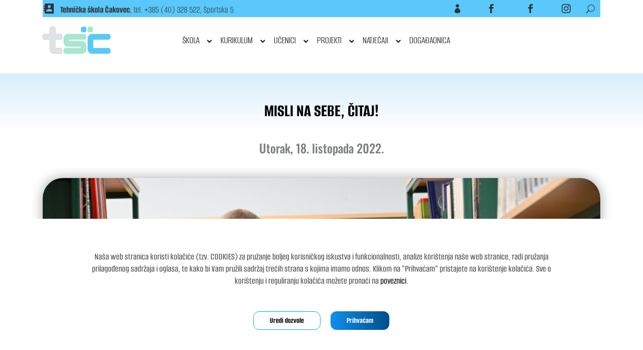

--- FILE ---
content_type: text/css
request_url: https://tsck.hr/wp-content/themes/Divi-child-theme/style.css?ver=4.24.3
body_size: 326
content:
/*
Theme Name: Divi Child theme of Divi
Theme URI: 
Description: Child theme of Divi theme for the Divi theme
Author: <a href="http://www.elegantthemes.com">Elegant Themes</a>
Author URI: 
Template: Divi
Version: 4.10.8
*/

/* Generated by Orbisius Child Theme Creator (https://orbisius.com/products/wordpress-plugins/orbisius-child-theme-creator/) on Wed, 29 Sep 2021 09:20:54 +0000 */ 
/* The plugin now uses the recommended approach for loading the css files.*/



--- FILE ---
content_type: text/css
request_url: https://tsck.hr/wp-content/et-cache/global/et-divi-customizer-global.min.css?ver=1767859471
body_size: 3168
content:
body,.et_pb_column_1_2 .et_quote_content blockquote cite,.et_pb_column_1_2 .et_link_content a.et_link_main_url,.et_pb_column_1_3 .et_quote_content blockquote cite,.et_pb_column_3_8 .et_quote_content blockquote cite,.et_pb_column_1_4 .et_quote_content blockquote cite,.et_pb_blog_grid .et_quote_content blockquote cite,.et_pb_column_1_3 .et_link_content a.et_link_main_url,.et_pb_column_3_8 .et_link_content a.et_link_main_url,.et_pb_column_1_4 .et_link_content a.et_link_main_url,.et_pb_blog_grid .et_link_content a.et_link_main_url,body .et_pb_bg_layout_light .et_pb_post p,body .et_pb_bg_layout_dark .et_pb_post p{font-size:19px}.et_pb_slide_content,.et_pb_best_value{font-size:21px}body{color:#000000}h1,h2,h3,h4,h5,h6{color:#000000}body{line-height:1.3em}#et_search_icon:hover,.mobile_menu_bar:before,.mobile_menu_bar:after,.et_toggle_slide_menu:after,.et-social-icon a:hover,.et_pb_sum,.et_pb_pricing li a,.et_pb_pricing_table_button,.et_overlay:before,.entry-summary p.price ins,.et_pb_member_social_links a:hover,.et_pb_widget li a:hover,.et_pb_filterable_portfolio .et_pb_portfolio_filters li a.active,.et_pb_filterable_portfolio .et_pb_portofolio_pagination ul li a.active,.et_pb_gallery .et_pb_gallery_pagination ul li a.active,.wp-pagenavi span.current,.wp-pagenavi a:hover,.nav-single a,.tagged_as a,.posted_in a{color:#5ac8fa}.et_pb_contact_submit,.et_password_protected_form .et_submit_button,.et_pb_bg_layout_light .et_pb_newsletter_button,.comment-reply-link,.form-submit .et_pb_button,.et_pb_bg_layout_light .et_pb_promo_button,.et_pb_bg_layout_light .et_pb_more_button,.et_pb_contact p input[type="checkbox"]:checked+label i:before,.et_pb_bg_layout_light.et_pb_module.et_pb_button{color:#5ac8fa}.footer-widget h4{color:#5ac8fa}.et-search-form,.nav li ul,.et_mobile_menu,.footer-widget li:before,.et_pb_pricing li:before,blockquote{border-color:#5ac8fa}.et_pb_counter_amount,.et_pb_featured_table .et_pb_pricing_heading,.et_quote_content,.et_link_content,.et_audio_content,.et_pb_post_slider.et_pb_bg_layout_dark,.et_slide_in_menu_container,.et_pb_contact p input[type="radio"]:checked+label i:before{background-color:#5ac8fa}.container,.et_pb_row,.et_pb_slider .et_pb_container,.et_pb_fullwidth_section .et_pb_title_container,.et_pb_fullwidth_section .et_pb_title_featured_container,.et_pb_fullwidth_header:not(.et_pb_fullscreen) .et_pb_fullwidth_header_container{max-width:1110px}.et_boxed_layout #page-container,.et_boxed_layout.et_non_fixed_nav.et_transparent_nav #page-container #top-header,.et_boxed_layout.et_non_fixed_nav.et_transparent_nav #page-container #main-header,.et_fixed_nav.et_boxed_layout #page-container #top-header,.et_fixed_nav.et_boxed_layout #page-container #main-header,.et_boxed_layout #page-container .container,.et_boxed_layout #page-container .et_pb_row{max-width:1270px}a{color:#5ac8fa}.et_secondary_nav_enabled #page-container #top-header{background-color:#5ac8fa!important}#et-secondary-nav li ul{background-color:#5ac8fa}#main-footer .footer-widget h4,#main-footer .widget_block h1,#main-footer .widget_block h2,#main-footer .widget_block h3,#main-footer .widget_block h4,#main-footer .widget_block h5,#main-footer .widget_block h6{color:#5ac8fa}.footer-widget li:before{border-color:#5ac8fa}#footer-widgets .footer-widget li:before{top:13.15px}body .et_pb_button{font-size:16px;border-width:1px!important;border-radius:0px}body.et_pb_button_helper_class .et_pb_button,body.et_pb_button_helper_class .et_pb_module.et_pb_button{}body .et_pb_button:after{content:'3';font-size:16px}h1,h2,h3,h4,h5,h6,.et_quote_content blockquote p,.et_pb_slide_description .et_pb_slide_title{line-height:0.8em}@media only screen and (min-width:981px){.et_fixed_nav #page-container .et-fixed-header#top-header{background-color:#5ac8fa!important}.et_fixed_nav #page-container .et-fixed-header#top-header #et-secondary-nav li ul{background-color:#5ac8fa}}@media only screen and (min-width:1387px){.et_pb_row{padding:27px 0}.et_pb_section{padding:55px 0}.single.et_pb_pagebuilder_layout.et_full_width_page .et_post_meta_wrapper{padding-top:83px}.et_pb_fullwidth_section{padding:0}}h1,h1.et_pb_contact_main_title,.et_pb_title_container h1{font-size:50px}h2,.product .related h2,.et_pb_column_1_2 .et_quote_content blockquote p{font-size:43px}h3{font-size:36px}h4,.et_pb_circle_counter h3,.et_pb_number_counter h3,.et_pb_column_1_3 .et_pb_post h2,.et_pb_column_1_4 .et_pb_post h2,.et_pb_blog_grid h2,.et_pb_column_1_3 .et_quote_content blockquote p,.et_pb_column_3_8 .et_quote_content blockquote p,.et_pb_column_1_4 .et_quote_content blockquote p,.et_pb_blog_grid .et_quote_content blockquote p,.et_pb_column_1_3 .et_link_content h2,.et_pb_column_3_8 .et_link_content h2,.et_pb_column_1_4 .et_link_content h2,.et_pb_blog_grid .et_link_content h2,.et_pb_column_1_3 .et_audio_content h2,.et_pb_column_3_8 .et_audio_content h2,.et_pb_column_1_4 .et_audio_content h2,.et_pb_blog_grid .et_audio_content h2,.et_pb_column_3_8 .et_pb_audio_module_content h2,.et_pb_column_1_3 .et_pb_audio_module_content h2,.et_pb_gallery_grid .et_pb_gallery_item h3,.et_pb_portfolio_grid .et_pb_portfolio_item h2,.et_pb_filterable_portfolio_grid .et_pb_portfolio_item h2{font-size:30px}h5{font-size:26px}h6{font-size:23px}.et_pb_slide_description .et_pb_slide_title{font-size:76px}.et_pb_gallery_grid .et_pb_gallery_item h3,.et_pb_portfolio_grid .et_pb_portfolio_item h2,.et_pb_filterable_portfolio_grid .et_pb_portfolio_item h2,.et_pb_column_1_4 .et_pb_audio_module_content h2{font-size:26px}@media only screen and (max-width:980px){.et_header_style_centered .mobile_nav .select_page,.et_header_style_split .mobile_nav .select_page,.et_mobile_menu li a,.mobile_menu_bar:before,.et_nav_text_color_light #top-menu>li>a,.et_nav_text_color_dark #top-menu>li>a,#top-menu a,.et_mobile_menu li a,#et_search_icon:before,#et_top_search .et-search-form input,.et_search_form_container input,#et-top-navigation .et-cart-info{color:#000000}.et_close_search_field:after{color:#000000!important}.et_search_form_container input::-moz-placeholder{color:#000000}.et_search_form_container input::-webkit-input-placeholder{color:#000000}.et_search_form_container input:-ms-input-placeholder{color:#000000}body,.et_pb_column_1_2 .et_quote_content blockquote cite,.et_pb_column_1_2 .et_link_content a.et_link_main_url,.et_pb_column_1_3 .et_quote_content blockquote cite,.et_pb_column_3_8 .et_quote_content blockquote cite,.et_pb_column_1_4 .et_quote_content blockquote cite,.et_pb_blog_grid .et_quote_content blockquote cite,.et_pb_column_1_3 .et_link_content a.et_link_main_url,.et_pb_column_3_8 .et_link_content a.et_link_main_url,.et_pb_column_1_4 .et_link_content a.et_link_main_url,.et_pb_blog_grid .et_link_content a.et_link_main_url{font-size:12px}.et_pb_slider.et_pb_module .et_pb_slides .et_pb_slide_content,.et_pb_best_value{font-size:13px}h1{font-size:35px}h2,.product .related h2,.et_pb_column_1_2 .et_quote_content blockquote p{font-size:30px}h3{font-size:25px}h4,.et_pb_circle_counter h3,.et_pb_number_counter h3,.et_pb_column_1_3 .et_pb_post h2,.et_pb_column_1_4 .et_pb_post h2,.et_pb_blog_grid h2,.et_pb_column_1_3 .et_quote_content blockquote p,.et_pb_column_3_8 .et_quote_content blockquote p,.et_pb_column_1_4 .et_quote_content blockquote p,.et_pb_blog_grid .et_quote_content blockquote p,.et_pb_column_1_3 .et_link_content h2,.et_pb_column_3_8 .et_link_content h2,.et_pb_column_1_4 .et_link_content h2,.et_pb_blog_grid .et_link_content h2,.et_pb_column_1_3 .et_audio_content h2,.et_pb_column_3_8 .et_audio_content h2,.et_pb_column_1_4 .et_audio_content h2,.et_pb_blog_grid .et_audio_content h2,.et_pb_column_3_8 .et_pb_audio_module_content h2,.et_pb_column_1_3 .et_pb_audio_module_content h2,.et_pb_gallery_grid .et_pb_gallery_item h3,.et_pb_portfolio_grid .et_pb_portfolio_item h2,.et_pb_filterable_portfolio_grid .et_pb_portfolio_item h2{font-size:21px}.et_pb_slider.et_pb_module .et_pb_slides .et_pb_slide_description .et_pb_slide_title{font-size:53px}.et_pb_gallery_grid .et_pb_gallery_item h3,.et_pb_portfolio_grid .et_pb_portfolio_item h2,.et_pb_filterable_portfolio_grid .et_pb_portfolio_item h2,.et_pb_column_1_4 .et_pb_audio_module_content h2{font-size:18px}h5{font-size:18px}h6{font-size:16px}}@media only screen and (max-width:767px){h1{font-size:31px}h2,.product .related h2,.et_pb_column_1_2 .et_quote_content blockquote p{font-size:26px}h3{font-size:22px}h4,.et_pb_circle_counter h3,.et_pb_number_counter h3,.et_pb_column_1_3 .et_pb_post h2,.et_pb_column_1_4 .et_pb_post h2,.et_pb_blog_grid h2,.et_pb_column_1_3 .et_quote_content blockquote p,.et_pb_column_3_8 .et_quote_content blockquote p,.et_pb_column_1_4 .et_quote_content blockquote p,.et_pb_blog_grid .et_quote_content blockquote p,.et_pb_column_1_3 .et_link_content h2,.et_pb_column_3_8 .et_link_content h2,.et_pb_column_1_4 .et_link_content h2,.et_pb_blog_grid .et_link_content h2,.et_pb_column_1_3 .et_audio_content h2,.et_pb_column_3_8 .et_audio_content h2,.et_pb_column_1_4 .et_audio_content h2,.et_pb_blog_grid .et_audio_content h2,.et_pb_column_3_8 .et_pb_audio_module_content h2,.et_pb_column_1_3 .et_pb_audio_module_content h2,.et_pb_gallery_grid .et_pb_gallery_item h3,.et_pb_portfolio_grid .et_pb_portfolio_item h2,.et_pb_filterable_portfolio_grid .et_pb_portfolio_item h2{font-size:18px}.et_pb_slider.et_pb_module .et_pb_slides .et_pb_slide_description .et_pb_slide_title{font-size:47px}.et_pb_gallery_grid .et_pb_gallery_item h3,.et_pb_portfolio_grid .et_pb_portfolio_item h2,.et_pb_filterable_portfolio_grid .et_pb_portfolio_item h2,.et_pb_column_1_4 .et_pb_audio_module_content h2{font-size:16px}h5{font-size:16px}h6{font-size:14px}.et_pb_section{padding:33px 0}.et_pb_section.et_pb_fullwidth_section{padding:0}.et_pb_row,.et_pb_column .et_pb_row_inner{padding:28px 0}}	h1,h2,h3,h4,h5,h6{font-family:'Alumni Sans',Helvetica,Arial,Lucida,sans-serif}body,input,textarea,select{font-family:'Alumni Sans',Helvetica,Arial,Lucida,sans-serif}.et_pb_button{font-family:'Alumni Sans',Helvetica,Arial,Lucida,sans-serif}.fb1 a:after{content:"\e093";font-family:'ETmodules';margin-right:5px;margin-left:4px;margin-top:0px;color:#323232;font-size:18px;float:right}.fb3 a:after{content:"\e093";font-family:'ETmodules';margin-right:5px;margin-left:4px;margin-top:0px;color:#323232;;font-size:18px}.fb2 a:after{content:"\e093";font-family:'ETmodules';margin-right:5px;margin-left:4px;margin-top:0px;color:#323232;;font-size:18px;float:right}.in1 a:after{content:"\e09a";font-family:'ETmodules';margin-right:5px;margin-left:8px;margin-top:0px;color:#323232;;font-size:18px;float:right;padding-right:15px}.in2 a:after{content:"\e09a";font-family:'ETmodules';margin-right:5px;margin-left:8px;margin-top:0px;color:#323232;;font-size:18px}.pr a:after{content:"\e08a";font-family:'ETmodules';margin-right:5px;margin-left:4px;margin-top:0px;color:#323232;;font-size:18px;float:right}.vs a:after{content:"\e080";font-family:'ETmodules';margin-right:5px;margin-left:8px;margin-top:0px;color:#323232;;font-size:18px;float:right}.vs2 a:after{content:"\e080";font-family:'ETmodules';margin-right:5px;margin-left:8px;margin-top:0px;color:#323232;;font-size:18px}.tsck-text-1 p{font-family:"Alumni Sans";font-style:thin;font-weight:normal;font-size:20px;line-height:1.4em;color:black}.tsck-text-1 ul{font-family:"Alumni Sans";font-style:thin;font-weight:normal;font-size:20px;line-height:1.4em;color:black;padding-top:0px}.tsck-text-1 a{font-family:"Alumni Sans";font-style:regular;font-weight:bold;font-size:20px;line-height:1.4em;color:#5ac8fa}.tsck-text-1 blockquote{margin:0px 0px 0px 100px;padding-left:32px;border-left:4px solid black}.tsck-text-1 blockquote p{font-family:"Alumni Sans";font-style:normal;font-weight:normal;font-size:20px;line-height:1.5}.sub-menu{font-family:"Alumni Sans";font-weight:thin;font-style:normal}#menu-glavni-izbornik{font-family:"Alumni Sans";font-weight:normal;font-style:normal;font-size:20px}.footer-meni p{font-family:"Alumni Sans";font-style:normal;font-size:20px;line-height:1.4em;color:black}.footer-meni-2 p{font-family:"Alumni Sans";font-style:normal;font-weight:normal;font-size:18px;color:black;line-height:1em}.footer-meni-2 a{font-family:"Alumni Sans";font-style:normal;font-weight:normal;font-size:18px;color:black;line-height:1em}.footer-meni-2 h2{font-family:"Alumni Sans";font-style:normal;font-weight:normal;font-size:24px;line-height:22px;color:black}.tsck-text-2 p{font-family:"Alumni Sans";font-style:normal;font-weight:normal;font-size:20px;text-align:center;line-height:1.4em;color:black}.tsck-text-1 h1,h2,h3,h4,h5,h6{font-family:"Alumni Sans";font-style:thin;font-weight:bold;margin:0 0 8px;align-items:center;line-height:1.5em;color:black}.tsck-text-head1 h1{font-family:"Alumni Sans";font-style:thin;font-weight:bold;margin:0 0 15px;align-items:center;line-height:1.5em}.tsck-text-head1 p{font-family:"Alumni Sans";font-style:thin;font-weight:normal;font-size:20px;text-align:center;line-height:1.4em}.tsck-text-head1 h1{font-family:"Alumni Sans";font-size:56px}.tsck-text-1 h1{font-family:"Alumni Sans";font-size:56px}.tsck-text-1 h2{font-family:"Alumni Sans";font-size:36px}.tsck-text-1 h3{font-size:32px}.tsck-text-1 h4{font-size:28px}.tsck-text-1 h5{font-size:24px}.tsck-text-1 h6{font-size:18px}@media (max-width:980px) and (min-width:768px){.tsck-text-1 h1,h2,h3,h4,h5,h6{font-family:"Alumni Sans";line-height:1.3em}.tsck-text-head1 h1{line-height:1.3em}.tsck-text-head1 h1{font-size:48px}.tsck-text-head1 p{font-size:20px}.tsck-text-1 h1{font-size:48px}.tsck-text-1 h2{font-size:36px}.tsck-text-1 h3{font-size:32px}.tsck-text-1 h4{font-size:28px}.tsck-text-1 h5{font-size:24px}.tsck-text-1 h6{font-size:18px}.tsck-text-1 blockquote{margin:0px 0px 0px 48px}.et_contact_bottom_container{float:none;text-align:center;display:block!important}}@media screen and (max-width:767px){.et_contact_bottom_container{float:none;text-align:center;display:block!important}.footer-meni p{font-family:"Alumni Sans";font-size:18px;line-height:1.6em}.footer-meni-2 h2{font-family:"Alumni Sans";font-size:18px}.tsck-text-1 h1,h2,h3,h4,h5,h6{font-family:"Alumni Sans";line-height:1.3em}.tsck-text-head1 h1{line-height:1.3em;font-size:30px}.tsck-text-head1 p{font-size:20px}.tsck-text-1 h1{font-size:30px}.tsck-text-1 h2{font-size:28px}.tsck-text-1 h3{font-size:26px}.tsck-text-1 h4{font-size:24px}.tsck-text-1 h5{font-size:20px}.tsck-text-1 h6{font-size:20px}.tsck-text-1 blockquote{margin:0px 0px 0px 0px}.tsck-text-1 blockquote p{font-size:20px}}@media (max-width:450px){.tsck-text-head1 h1{font-family:"Alumni Sans";font-size:30px}.tsck-text-1 h1,h2,h3,h4,h5,h6{font-family:"Alumni Sans";line-height:1.3em}.tsck-text-head1 h1{font-family:"Alumni Sans";line-height:1.3em}.footer-meni-2 p{font-family:"Alumni Sans";font-size:18px}.footer-meni-2 a{font-family:"Alumni Sans";font-size:18px}}.et-menu .menu-item-has-children>a:first-child:after{font-size:18px;font-weight:thin;margin-right:-8px;margin-top:2px;color:black}.sfwppa-navi-style.sfwppa-style-2 .wp-pagenavi .current{}.sfwppa-navi-style.sfwppa-style-2 .nav-links a.page-numbers:hover,.sfwppa-navi-style.sfwppa-style-2 a.sfwppa-pages:hover,.sfwppa-navi-style.sfwppa-style-2 a.sfwppa-pages:hover{}.sfwppa-navi-style.sfwppa-style-2 a.sfwppa-pages,.sfwppa-navi-style.sfwppa-style-2 .sfwppa-current-page{}.wp-pagenavi{display:table;margin:0 auto}#page-container .mobile_nav li ul.hide{display:none!important}#page-container .mobile_nav .menu-item-has-children{position:relative}#page-container .mobile_nav .menu-item-has-children>a{background:white}#page-container .mobile_nav .menu-item-has-children>a+span{position:absolute;right:0;top:0;padding:10px 20px;font-weight:thin;font-size:16px;cursor:pointer;z-index:3}#page-container span.menu-closed:before{content:"\22";font-family:'ETmodules';display:block;color:black;font-size:18px}#page-container span.menu-closed.menu-open:before{content:"\21";font-family:'ETmodules'}.et_mobile_menu{background-color:#ffffff;margin-top:8px;overflow-y:scroll!important;max-height:80vh!important;-overflow-scrolling:touch!important;-webkit-overfow-scrolling:touch!important}.et_pb_text_align_left div.et_pb_text_inner p img{vertical-align:middle}#cgdpr-modal{box-shadow:0px 0px 0px 0px rgba(16,142,238,0.15);}#cgdpr-btn{color:#ABCDE7}.close:hover{color:#ABD18E}.cookie-policy{background-color:#ABCDE7;padding:2rem;color:#323232!important}.cookie-policy a{color:black}.cgdpr-buttons{padding-top:1rem}.btn-nofill,.btn-fill,#cgdpr-cancel,#cgdpr-save{background-image:linear-gradient(90deg,#ABCDE7 0%,#004e89 100%);color:black;border-color:#FFFFFF;border-radius:1px;font-weight:700;padding:8px 48px;cursor:pointer}.modal-header{background-color:white;border-radius:0px 0px 0 0}.modal-header h2{color:white}.modal-footer{border-radius:0 0 0px 0px}.cgdpr-modal-content__body-checkboxes{padding-top:1rem}body .uwy.userway_p2 .uai{top:77%!important}body{font-family:'Alumni Sans',sans-serif}@media only screen and (max-width:767px){body .uwy.userway_p2 .uai{top:95%;background-color:white}}

--- FILE ---
content_type: text/css
request_url: https://tsck.hr/wp-content/et-cache/1089457/et-core-unified-tb-1083318-tb-1084825-tb-1083843-deferred-1089457.min.css?ver=1768951868
body_size: 612
content:
.et_pb_text_align_left div.et_pb_text_inner p img{vertical-align:middle}.et_pb_section_0_tb_footer.et_pb_section{padding-top:32px;padding-bottom:48px;background-color:#d5cccf!important}.et_pb_row_0_tb_footer.et_pb_row,.et_pb_row_3_tb_footer.et_pb_row{padding-bottom:0px!important;padding-bottom:0px}.et_pb_row_0_tb_footer,body #page-container .et-db #et-boc .et-l .et_pb_row_0_tb_footer.et_pb_row,body.et_pb_pagebuilder_layout.single #page-container #et-boc .et-l .et_pb_row_0_tb_footer.et_pb_row,body.et_pb_pagebuilder_layout.single.et_full_width_page #page-container #et-boc .et-l .et_pb_row_0_tb_footer.et_pb_row,.et_pb_row_3_tb_footer,body #page-container .et-db #et-boc .et-l .et_pb_row_3_tb_footer.et_pb_row,body.et_pb_pagebuilder_layout.single #page-container #et-boc .et-l .et_pb_row_3_tb_footer.et_pb_row,body.et_pb_pagebuilder_layout.single.et_full_width_page #page-container #et-boc .et-l .et_pb_row_3_tb_footer.et_pb_row{max-width:820px}.et_pb_image_0_tb_footer{padding-top:52px;text-align:left;margin-left:0}.et_pb_text_1_tb_footer{padding-top:0px!important;padding-left:48px!important}.et_pb_section_1_tb_footer.et_pb_section{padding-top:32px;padding-bottom:48px;background-color:#f2f2f2!important}.et_pb_row_2_tb_footer,body #page-container .et-db #et-boc .et-l .et_pb_row_2_tb_footer.et_pb_row,body.et_pb_pagebuilder_layout.single #page-container #et-boc .et-l .et_pb_row_2_tb_footer.et_pb_row,body.et_pb_pagebuilder_layout.single.et_full_width_page #page-container #et-boc .et-l .et_pb_row_2_tb_footer.et_pb_row{width:90%;max-width:900px}.et_pb_image_1_tb_footer{padding-bottom:16px;text-align:center}.et_pb_text_3_tb_footer.et_pb_text,.et_pb_text_4_tb_footer.et_pb_text{color:#000000!important}.et_pb_text_3_tb_footer{font-family:'Alumni Sans',Helvetica,Arial,Lucida,sans-serif;font-weight:300;padding-bottom:16px!important;padding-left:20%!important}.et_pb_text_4_tb_footer{font-family:'Alumni Sans',Helvetica,Arial,Lucida,sans-serif;font-weight:300;padding-left:20%!important}.et_pb_row_2_tb_footer.et_pb_row{margin-left:auto!important;margin-right:auto!important}@media only screen and (min-width:981px){.et_pb_section_1_tb_footer{display:none!important}}@media only screen and (max-width:980px){.et_pb_image_0_tb_footer .et_pb_image_wrap img,.et_pb_image_1_tb_footer .et_pb_image_wrap img{width:auto}}@media only screen and (min-width:768px) and (max-width:980px){.et_pb_section_0_tb_footer{display:none!important}}@media only screen and (max-width:767px){.et_pb_section_0_tb_footer{display:none!important}.et_pb_image_0_tb_footer .et_pb_image_wrap img,.et_pb_image_1_tb_footer .et_pb_image_wrap img{width:auto}}

--- FILE ---
content_type: text/javascript
request_url: https://tsck.hr/wp-content/plugins/cookie-gdpr/js/main.js?ver=6.8.3
body_size: 1001
content:
jQuery(document).ready(function($) {
    /*** Modal functions ***/
    //ako postoji cookie, označi checkbox u modalu
    $.each($('input.cgdpr-checkbox'), function() {
        if (Cookies.get('cgdpr-cookie-' + $(this).data('option')) == 'yes' || $(this).prop('id') == 'necessary-checkbox'){
            $(this).prop('checked', true);
        }
    });

    var modal = $('#cgdpr-modal');

    $('#cgdpr-btn').click(function() {
        modal.show();
    });

    $('.close, #cgdpr-cancel, #cgdpr-save').click(function() {
        modal.hide();
    });

    //spremi postavke u cookie
    $('#cgdpr-save').click(function() {
        $.each($('input.cgdpr-checkbox'), function() {
            if ($('input[data-option=' + $(this).data('option') + ']:checked').length > 0)
                Cookies.set('cgdpr-cookie-' + $(this).data('option'), 'yes', { expires: 365, path: '/' })
            else
                Cookies.remove('cgdpr-cookie-' + $(this).data('option'));
        });
    });

    /*** /Modal functions ***/

    //dohvaćanje skripti
    function inject_scripts() {

        if (Cookies.get('cgdpr-cookie-policy') == "no")
            return false;

        $.get('', { gdpr: 'load' }, function(scripts) {

            $.each(scripts, function(script_name, script) {

                if (Cookies.get('cgdpr-cookie-' + script_name) == 'yes') {
                    $(script.location).append(script.js);
                    console.log( script_name + ' loaded!' );
                }
                else{
                    console.log( script_name + ' not loaded!');
                }
            });

        }, 'json');

    }

    //početno injektanje skripti skripti - vrši se samo prvi puta prije spremanja podataka o privoli
    function initial_scripts_inject() {

        if (Cookies.get('cgdpr-cookie-policy') == "no")
            return false;

        $.get('', { gdpr: 'load' }, function (scripts) {

            $.each(scripts, function (script_name, script) {

                $(script.location).append(script.js);
                console.log(script_name + ' initially loaded!');
            });

        }, 'json');

    }

    // Uvjet prikazuje li se obavijest o kolačićima ili ne
    if( !Cookies.get('cgdpr-cookie-policy') ){
        $('.cookie-policy').show();
        $('.cgdpr input[type=checkbox]').prop('checked', true);
        initial_scripts_inject();
    }
        


    //Prikazivanje checkbox-a clickom na gumb
    $("#permits").click(function() {
        $(".checkboxes").show();
    });

    //sprema prihvaća li korisnik cookie-je ili ne
    $('.cookie-policy #accept').click(function() {
        Cookies.set('cgdpr-cookie-policy', $(this).data('cookie'), { expires: 365, path: '/' });
        $('.cookie-policy').fadeOut('slow', function() { $(this).remove(); });

        //ako prihvati, označi sve kojima je unešen ID
        if ($(this).data('cookie') == 'yes') {

            $.each($('input.cgdpr-checkbox'), function() {
                if ($(this).prop('checked') ){
                    Cookies.set('cgdpr-cookie-' + $(this).data('option'), 'yes', { expires: 365, path: '/' });
                    $(this).prop('checked', true);
                }else{
                    Cookies.set('cgdpr-cookie-' + $(this).data('option'), 'no', { expires: 365, path: '/' });
                }
                
            });
        }


        inject_scripts();
    });



    inject_scripts();

});